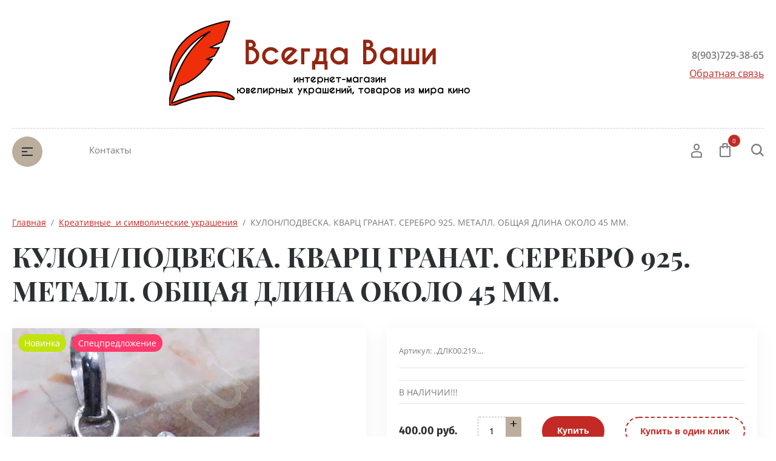

--- FILE ---
content_type: text/html; charset=utf-8
request_url: http://vvashi.ru/magazin/product/668211603
body_size: 14261
content:

	<!doctype html>
<html lang="ru">
<head>
<meta charset="utf-8">
<meta name="robots" content="" /> 
<title>КУЛОН/ПОДВЕСКА. КВАРЦ ГРАНАТ. СЕРЕБРО 925. МЕТАЛЛ. ОБЩАЯ ДЛИНА ОКОЛО 45 ММ.</title>
<meta name="description" content="КУЛОН/ПОДВЕСКА. КВАРЦ ГРАНАТ. СЕРЕБРО 925. МЕТАЛЛ. ОБЩАЯ ДЛИНА ОКОЛО 45 ММ.">
<meta name="keywords" content="КУЛОН/ПОДВЕСКА. КВАРЦ ГРАНАТ. СЕРЕБРО 925. МЕТАЛЛ. ОБЩАЯ ДЛИНА ОКОЛО 45 ММ.">
<meta name="SKYPE_TOOLBAR" content="SKYPE_TOOLBAR_PARSER_COMPATIBLE">
<meta name="viewport" content="width=device-width, initial-scale=1.0, maximum-scale=1.0, user-scalable=no">
<meta name="format-detection" content="telephone=no">
<meta http-equiv="x-rim-auto-match" content="none">


<script src="/g/libs/jquery/1.10.2/jquery.min.js"></script>
<script src="/g/libs/jqueryui/1.10.3/jquery-ui.min.js" charset="utf-8"></script>


<link rel='stylesheet' type='text/css' href='/shared/highslide-4.1.13/highslide.min.css'/>
<script type='text/javascript' src='/shared/highslide-4.1.13/highslide-full.packed.js'></script>
<script type='text/javascript'>
hs.graphicsDir = '/shared/highslide-4.1.13/graphics/';
hs.outlineType = null;
hs.showCredits = false;
hs.lang={cssDirection:'ltr',loadingText:'Загрузка...',loadingTitle:'Кликните чтобы отменить',focusTitle:'Нажмите чтобы перенести вперёд',fullExpandTitle:'Увеличить',fullExpandText:'Полноэкранный',previousText:'Предыдущий',previousTitle:'Назад (стрелка влево)',nextText:'Далее',nextTitle:'Далее (стрелка вправо)',moveTitle:'Передвинуть',moveText:'Передвинуть',closeText:'Закрыть',closeTitle:'Закрыть (Esc)',resizeTitle:'Восстановить размер',playText:'Слайд-шоу',playTitle:'Слайд-шоу (пробел)',pauseText:'Пауза',pauseTitle:'Приостановить слайд-шоу (пробел)',number:'Изображение %1/%2',restoreTitle:'Нажмите чтобы посмотреть картинку, используйте мышь для перетаскивания. Используйте клавиши вперёд и назад'};</script>

            <!-- 46b9544ffa2e5e73c3c971fe2ede35a5 -->
            <script src='/shared/s3/js/lang/ru.js'></script>
            <script src='/shared/s3/js/common.min.js'></script>
        <link rel='stylesheet' type='text/css' href='/shared/s3/css/calendar.css' /><link rel="icon" href="/favicon.ico" type="image/x-icon">

<!--s3_require-->
<link rel="stylesheet" href="/g/basestyle/1.0.1/user/user.css" type="text/css"/>
<link rel="stylesheet" href="/g/basestyle/1.0.1/user/user.blue.css" type="text/css"/>
<script type="text/javascript" src="/g/basestyle/1.0.1/user/user.js" async></script>
<!--/s3_require-->

			
		
		
		
			<link rel="stylesheet" type="text/css" href="/g/shop2v2/default/css/theme.less.css">		
			<script type="text/javascript" src="/g/printme.js"></script>
		<script type="text/javascript" src="/g/shop2v2/default/js/tpl.js"></script>
		<script type="text/javascript" src="/g/shop2v2/default/js/baron.min.js"></script>
		
			<script type="text/javascript" src="/g/shop2v2/default/js/shop2.2.js"></script>
		
	<script type="text/javascript">shop2.init({"productRefs": [],"apiHash": {"getPromoProducts":"4a955222b368e6c3e60c99a632b46431","getSearchMatches":"4dd5cab8002273a7d17bb633fe36e71e","getFolderCustomFields":"c0df25af49f2e74fa618b6153f18d789","getProductListItem":"ee0a6d933d64f752c1c339c8ec76c199","cartAddItem":"4872d5bfd4e72b021e76b89f04537c13","cartRemoveItem":"9e20cc58f485449fec77796ea3d494ed","cartUpdate":"e64c764a79532ccacbec24488967624f","cartRemoveCoupon":"17c37a839d4c77f0fc91eac383409603","cartAddCoupon":"d825b022b10ad963047efeca32c0c781","deliveryCalc":"09793d213edc173bef6428485a213a6d","printOrder":"d700680ef0ba2d772c6028e93507d4d6","cancelOrder":"2042f0345d0cbcc1481cebb0d3e3528f","cancelOrderNotify":"8b3506d3956ee7ad874545662cd0df47","repeatOrder":"967d41916683b997aa780f8d98225e25","paymentMethods":"48367d42ee815798466c317f2eba1ea5","compare":"02a298bf3a45244d5cd38205696a1c26"},"hash": null,"verId": 145318,"mode": "product","step": "","uri": "/magazin","IMAGES_DIR": "/d/","my": [],"shop2_cart_order_payments": 1,"cf_margin_price_enabled": 0,"maps_yandex_key":"","maps_google_key":""});</script>
<style type="text/css">.product-item-thumb {width: 150px;}.product-item-thumb .product-image, .product-item-simple .product-image {height: 150px;width: 150px;}.product-item-thumb .product-amount .amount-title {width: 54px;}.product-item-thumb .product-price {width: 100px;}.shop2-product .product-side-l {width: 150px;}.shop2-product .product-image {height: 150px;width: 150px;}.shop2-product .product-thumbnails li {width: 40px;height: 40px;}</style>





<script src="/g/libs/jquery-slick/1.9.0/slick.min.js" charset="utf-8"></script>

<!--[if lt IE 10]>
<script src="/g/libs/ie9-svg-gradient/0.0.1/ie9-svg-gradient.min.js"></script>
<script src="/g/libs/jquery-placeholder/2.0.7/jquery.placeholder.min.js"></script>
<script src="/g/libs/jquery-textshadow/0.0.1/jquery.textshadow.min.js"></script>
<script src="/g/s3/misc/ie/0.0.1/ie.js"></script>
<![endif]-->
<!--[if lt IE 9]>
<script src="/g/libs/html5shiv/html5.js"></script>
<![endif]-->
</head>
<body>
	<div class="site-wrapper">
		<header role="banner" class="site_header center inPageMargin">
			<div class="site_header__top">
				<div class="site_header__in">
					<div class="site_header__left">
						<div class="site_header__address"></div>
						<div class="site_header__worktime"></div>				
					</div>
					<div class="site_header__center">
												<div id="logo"><a href="/">
				      	<img src="/thumb/2/x1vCWfPqIOjjpNg7wMvtMQ/r/d/logotizer_145318_145611.svg" alt="">
				      	</a>
				     	</div>
						<div class="site_header__name_wrap">
							<div class="site_header__name">
								<a href="http://vvashi.ru">
				                	
				                </a>
							</div>
							<div class="site_header__slogan">
								<a href="http://vvashi.ru">
				                	
				                </a>
							</div>
						</div>
					</div>
					<div class="site_header__right">
						<div class="site_header__phones">
															<a href="tel:8(903)729-38-65" class="phone">8(903)729-38-65</a>
														<!-- <a href="tel:8 (800) 555-63-42" class="phone">8 (800) 555-63-42</a>
							<a href="tel:8 (800) 555-63-42" class="phone">8 (800) 555-63-42</a> -->
						</div>
						<div class="site_header__callback">
							<a href="/obratnaya-svyaz">Обратная связь</a>
						</div>
					</div>
				</div>
			</div>
			<div class="header_bottom__main_wrap">
				<div class="header_bottom center">
					<div class="header_bottom__in">
												<div class="header_bottom__left">
							<div class="header_bottom__menu_opener">
								<div></div>
								<div></div>
								<div></div>
							</div>
							<div class="header_bottom__folders_shared-title">Каталог товаров</div>
							<ul class="header_bottom__folders_shared allinMenuTop"><li><a href="/magazin/folder/9054001" >Сумеречная Сага. Сумеречные товары.</a></li><li><a href="/magazin/folder/2845203" >Дневники Вампира</a></li><li><a href="/magazin/folder/5975203" >GLEE/Хор</a></li><li><a href="/magazin/folder/6250203" >TRUE BLOOD/НАСТОЯЩАЯ КРОВЬ</a></li><li><a href="/magazin/folder/6640403" >SUPERNATURAL/Сверхъестественное</a></li><li class="s3-menu-allin-has opened"><a href="/magazin/folder/27938603" >Креативные  и символические украшения</a><ul class="level-2"><li><a href="/magazin/folder/36019211" >КОЛЬЦА</a></li><li><a href="/magazin/folder/36019411" >БРАСЛЕТЫ</a></li><li class="opened active"><a href="/magazin/folder/36019611" >КУЛОНЫ/ПОДВЕСКИ</a></li><li><a href="/magazin/folder/36019811" >ОЖЕРЕЛЬЯ</a></li><li><a href="/magazin/folder/36020011" >СЕРЬГИ</a></li><li><a href="/magazin/folder/36027211" >БРОШИ</a></li></ul></li><li><a href="/magazin/folder/9613603" >Nightmare Before Christmas. &quot;Кошмар перед Рождеством&quot;.Официальный товар. </a></li><li><a href="/magazin/folder/20828603" >&quot;Голодные игры&quot;/ &quot;The Hunger Games.&quot;</a></li><li><a href="/magazin/folder/27709203" >Frankenweenie /Франкенвини</a></li><li><a href="/magazin/folder/38581403" >GAME OF THRONES/ИГРА ПРЕСТОЛОВ</a></li><li><a href="/magazin/folder/38582003" >&quot;The HOBBIT&quot;/&quot;Хоббит. Фильм.</a></li><li><a href="/magazin/folder/38582203" >&quot;Lord of the Ring&quot;. &quot;Властелин колец&quot;</a></li><li><a href="/magazin/folder/38583403" >ТВ сериал ГЕРОИ./ HEROES</a></li><li><a href="/magazin/folder/38697003" >&quot;СТРЕЛА&quot;/&quot;ARROW&quot;. СЕРИАЛ.</a></li><li><a href="/magazin/folder/38780003" >&quot;Сыны анархии&quot;./&quot;Sons of Anarchy&quot;. Сериал.</a></li><li><a href="/magazin/folder/27155211" >&quot;АГЕНТЫ Щ.И.Т.А&quot;.</a></li><li><a href="/magazin/folder/27155611" >&quot;ОДНАЖДЫ В СКАЗКЕ&quot;.</a></li></ul> 
							<div class="header_bottom__shadow_block"></div>
						</div>
												<div class="header_bottom__center">
							<ul class="header_bottom__menu-top"><li><a href="/kontakty" >Контакты</a></li></ul> 
						</div>
						<div class="header_bottom__right">
							<div class="header_bottom__login">
								<div class="header_bottom__login_opener"><svg xmlns="http://www.w3.org/2000/svg" xmlns:xlink="http://www.w3.org/1999/xlink" width="18px" height="24px"><path fill-rule="evenodd" d="M17.656,23.068 C17.619,23.590 17.165,23.995 16.616,23.995 L1.378,23.995 C0.831,23.995 0.377,23.590 0.339,23.070 L0.003,18.376 C-0.117,16.649 1.289,14.657 3.073,14.027 C6.899,12.717 11.106,12.723 14.914,14.024 C16.712,14.656 18.117,16.649 17.989,18.378 L17.656,23.068 ZM14.202,15.893 C10.866,14.753 7.137,14.749 3.785,15.895 C2.780,16.251 2.029,17.471 2.082,18.243 L2.350,22.007 L15.644,22.007 L15.910,18.243 C15.967,17.468 15.219,16.251 14.202,15.893 ZM9.084,11.682 C6.327,11.682 4.085,9.283 4.085,6.333 C4.085,3.384 6.327,0.984 9.084,0.984 C11.840,0.984 14.082,3.384 14.082,6.333 C14.082,9.283 11.840,11.682 9.084,11.682 ZM9.084,2.973 C7.477,2.973 6.169,4.481 6.169,6.333 C6.169,8.187 7.477,9.694 9.084,9.694 C10.691,9.694 11.999,8.187 11.999,6.333 C11.999,4.481 10.691,2.973 9.084,2.973 Z"/></svg></div>
								<div class="shop-block login-form">
	<div class="block-body">
		<div class="title">Кабинет</div>
				<form method="post" action="/users">
			<input type="hidden" name="mode" value="login" />
			<div class="row login_row">
				<label class="label_title" for="login">Логин или e-mail:</label>
				<label class="field text"><input type="text" name="login" id="login" tabindex="1" value="" /></label>
			</div>
			<div class="row password_row">
				<div class="pass_wrap">
					<label class="label_title" for="password">Пароль:</label>				
					<label class="field password"><input type="password" name="password" id="password" tabindex="2" value="" /></label>
				</div>
				<button type="submit" class="signin-btn" tabindex="3">Войти</button>
			</div>
		<re-captcha data-captcha="recaptcha"
     data-name="captcha"
     data-sitekey="6LddAuIZAAAAAAuuCT_s37EF11beyoreUVbJlVZM"
     data-lang="ru"
     data-rsize="invisible"
     data-type="image"
     data-theme="light"></re-captcha></form>
		<div class="clear-container"></div>
		<div class="login_links">
			<a href="/users/forgot_password" class="forgot">Забыли пароль?</a>
			<a href="/users/register" class="register">Регистрация</a>
		</div>
		
	</div>
</div>							</div>
							<div class="header_bottom__cart classForHide">
								<div class="header_bottom__cart_opener">
									<svg xmlns="http://www.w3.org/2000/svg" xmlns:xlink="http://www.w3.org/1999/xlink" width="18px" height="23px"><path fill-rule="evenodd" d="M16.073,22.993 L1.937,22.993 C0.874,22.993 0.007,22.130 0.007,21.070 L0.007,6.651 C0.007,5.590 0.874,4.727 1.937,4.727 L4.540,4.727 L4.540,1.922 C4.540,0.862 5.407,-0.001 6.471,-0.001 L11.538,-0.001 C12.603,-0.001 13.468,0.862 13.468,1.922 L13.468,4.727 L16.073,4.727 C17.138,4.727 18.004,5.590 18.004,6.651 L18.004,21.070 C18.004,22.130 17.138,22.993 16.073,22.993 ZM11.538,1.922 L6.471,1.922 L6.471,4.727 L11.538,4.727 L11.538,1.922 ZM13.468,6.651 L13.468,7.931 C13.468,8.462 13.037,8.893 12.503,8.893 C11.969,8.893 11.538,8.462 11.538,7.931 L11.538,6.651 L6.471,6.651 L6.471,7.931 C6.471,8.462 6.039,8.893 5.505,8.893 C4.972,8.893 4.540,8.462 4.540,7.931 L4.540,6.651 L1.937,6.651 L1.937,21.070 L16.071,21.070 L16.073,6.651 L13.468,6.651 ZM16.073,21.070 L16.073,22.032 L16.075,21.070 L16.073,21.070 Z"/></svg>
									<span class="header_bottom__cart_opener__amount empty">0</span>
								</div>
								<div class="cart-block-in"><div class="cart-in empty" id="shop2-cart-preview">
	<div class="cart-block">
				<ul></ul>
		<div class="information-cart">
			<div class="information-cart-in">
				<div class="cart-total-amount"><div class="title">Товаров:</div><span class="header_bottom__cart_opener__amount empty">0</span></div>
				<div class="cart-total-sum"><div class="title">На сумму:</div>0.00&nbsp;руб.</div>
			</div>
		</div>
		<div class="cart-block-bot">
			<a href="/magazin/cart" id="shop2-cart-preview" class="cart-link btn-variant1">Оформить</a>
			<a href="/magazin?mode=cart&action=cleanup" class="remove-all-cart-poruduct">Очистить</a>
		</div>
	</div>
</div></div>
							</div>
							<div class="header_bottom__contacts">
								<div class="header_bottom__contacts-opener">
									<svg xmlns="http://www.w3.org/2000/svg" xmlns:xlink="http://www.w3.org/1999/xlink" width="22px" height="22px"><path fill-rule="evenodd" d="M19.680,11.597 L15.521,11.597 C14.902,11.597 14.319,11.838 13.881,12.277 L13.304,12.853 C11.629,11.785 10.212,10.368 9.145,8.695 L9.722,8.119 C10.154,7.686 10.402,7.089 10.402,6.479 L10.402,2.320 C10.402,1.041 9.361,0.000 8.082,0.000 L2.321,0.000 C1.669,0.000 1.069,0.258 0.631,0.723 C0.192,1.191 -0.036,1.836 0.005,2.493 C0.665,12.949 9.048,21.332 19.505,21.993 L19.663,21.997 C20.973,21.997 22.000,20.978 22.000,19.677 L22.000,13.917 C22.000,12.638 20.960,11.597 19.680,11.597 ZM19.663,19.677 L19.663,20.837 L19.652,19.677 C10.357,19.091 2.906,11.640 2.321,2.320 L8.082,2.320 L8.082,6.479 L6.251,8.309 L6.672,9.073 C8.127,11.707 10.289,13.869 12.926,15.325 L13.690,15.748 L15.521,13.917 L19.680,13.917 L19.692,19.673 C19.692,19.673 19.684,19.677 19.663,19.677 Z"/></svg>
								</div>
								<div class="header_bottom__contacts-popup">
									<div class="header_bottom__contacts-title">Контакты</div>
									<div class="header_bottom__contacts-address"></div>
									<div class="header_bottom__contacts-worktime"></div>
									<div class="header_bottom__contacts-phones">
																			</div>
									<div class="site_header__phones">
																					<a href="tel:8(903)729-38-65" class="phone">8(903)729-38-65</a>
																				<!-- <a href="tel:8 (800) 555-63-42" class="phone">8 (800) 555-63-42</a>
										<a href="tel:8 (800) 555-63-42" class="phone">8 (800) 555-63-42</a> -->
									</div>
									<div class="header_bottom__contacts-callback">
										<a href="/obratnaya-svyaz">Обратная связь</a>
									</div>
								</div>
							</div>
							<div class="header_bottom__search">
								<div class="header_bottom__search_opener">
									<svg xmlns="http://www.w3.org/2000/svg" xmlns:xlink="http://www.w3.org/1999/xlink" width="21px" height="21px"><path fill-rule="evenodd" d="M20.993,19.297 L19.347,20.992 L14.347,15.864 C12.829,17.176 10.872,17.969 8.734,17.969 C3.910,17.969 -0.000,13.946 -0.000,8.984 C-0.000,4.022 3.910,-0.000 8.734,-0.000 C13.558,-0.000 17.469,4.022 17.469,8.984 C17.469,10.882 16.893,12.640 15.916,14.091 L20.993,19.297 ZM8.719,2.406 C5.181,2.406 2.312,5.358 2.312,9.000 C2.312,12.641 5.181,15.594 8.719,15.594 C10.220,15.594 11.583,15.040 12.675,14.149 L12.588,14.060 L14.161,12.440 C14.761,11.436 15.125,10.265 15.125,9.000 C15.125,5.358 12.257,2.406 8.719,2.406 Z"/></svg>
								</div>
								<div class="header_bottom__popup_wrap">
									<div class="header_bottom__popup_wrap_in">
										<div class="header_bottom__popup_wrap_in-closer"></div>
										<div class="header_bottom__popup_wrap_title">Поиск</div>
										<form action="/search" class="header_bottom__popup_wrap_form" method="get">
											<input name="search" type="text"  class="search-text" onBlur="this.value=this.value==''?'Поиск по сайту':this.value;" onFocus="this.value=this.value=='Поиск по сайту'?'':this.value;" value="Поиск по сайту" />
											<input type="submit" class="search-button" value="" />
										<re-captcha data-captcha="recaptcha"
     data-name="captcha"
     data-sitekey="6LddAuIZAAAAAAuuCT_s37EF11beyoreUVbJlVZM"
     data-lang="ru"
     data-rsize="invisible"
     data-type="image"
     data-theme="light"></re-captcha></form>
											
	
<div class="shop-block search-form">
	<div class="block-title">
		<div class="text">Расширенный поиск</div>
		<span class="logo">
			<div><span></span></div>
			<div><span></span></div>
		</span>
	</div>
	<div class="block-body">
		<form action="/magazin/search" enctype="multipart/form-data">
			<input type="hidden" name="sort_by" value=""/>
			
							<div class="row">
					<div class="row-title">Цена (руб.):</div>
					<div class="label_wrap">
						<label><span>от</span><input name="s[price][min]" type="text" size="5" class="small" value="" /></label>
						<label><span>до</span><input name="s[price][max]" type="text" size="5" class="small" value="" /></label>
					</div>
				</div>
			
							<div class="row">
					<label class="row-title" for="shop2-name">Название:</label>
					<input type="text" name="s[name]" size="20" id="shop2-name" value="" />
				</div>
			
							<div class="row">
					<label class="row-title" for="shop2-article">Артикул:</label>
					<input type="text" name="s[article]" id="shop2-article" value="" />
				</div>
			
							<div class="row">
					<label class="row-title" for="shop2-text">Текст:</label>
					<input type="text" name="search_text" size="20" id="shop2-text"  value="" />
				</div>
			
			
							<div class="row">
					<div class="row-title">Выберите категорию:</div>
					<select name="s[folder_id]" id="s[folder_id]">
						<option value="">Все</option>
																																		<option value="222295611" class="level1" >
									 Сумеречная Сага. Сумеречные товары.
								</option>
																												<option value="222294011" class="level1" >
									 Дневники Вампира
								</option>
																												<option value="222294211" class="level1" >
									 GLEE/Хор
								</option>
																												<option value="222294811" class="level1" >
									 TRUE BLOOD/НАСТОЯЩАЯ КРОВЬ
								</option>
																												<option value="222295011" class="level1" >
									 SUPERNATURAL/Сверхъестественное
								</option>
																												<option value="222298211" class="level1" >
									 Креативные  и символические украшения
								</option>
																												<option value="222298611" class="level2" >
									&raquo; КОЛЬЦА
								</option>
																												<option value="222298811" class="level2" >
									&raquo; БРАСЛЕТЫ
								</option>
																												<option value="222299011" class="level2" >
									&raquo; КУЛОНЫ/ПОДВЕСКИ
								</option>
																												<option value="222299211" class="level2" >
									&raquo; ОЖЕРЕЛЬЯ
								</option>
																												<option value="222299411" class="level2" >
									&raquo; СЕРЬГИ
								</option>
																												<option value="222299611" class="level2" >
									&raquo; БРОШИ
								</option>
																												<option value="222295811" class="level1" >
									 Nightmare Before Christmas. &quot;Кошмар перед Рождеством&quot;.Официальный товар. 
								</option>
																												<option value="222296611" class="level1" >
									 &quot;Голодные игры&quot;/ &quot;The Hunger Games.&quot;
								</option>
																												<option value="222298011" class="level1" >
									 Frankenweenie /Франкенвини
								</option>
																												<option value="222302211" class="level1" >
									 GAME OF THRONES/ИГРА ПРЕСТОЛОВ
								</option>
																												<option value="222302811" class="level1" >
									 &quot;The HOBBIT&quot;/&quot;Хоббит. Фильм.
								</option>
																												<option value="222303011" class="level1" >
									 &quot;Lord of the Ring&quot;. &quot;Властелин колец&quot;
								</option>
																												<option value="222304211" class="level1" >
									 ТВ сериал ГЕРОИ./ HEROES
								</option>
																												<option value="222305411" class="level1" >
									 &quot;СТРЕЛА&quot;/&quot;ARROW&quot;. СЕРИАЛ.
								</option>
																												<option value="222306211" class="level1" >
									 &quot;Сыны анархии&quot;./&quot;Sons of Anarchy&quot;. Сериал.
								</option>
																												<option value="222297411" class="level1" >
									 &quot;АГЕНТЫ Щ.И.Т.А&quot;.
								</option>
																												<option value="222297611" class="level1" >
									 &quot;ОДНАЖДЫ В СКАЗКЕ&quot;.
								</option>
																		</select>
				</div>

				<div id="shop2_search_custom_fields"></div>
			
						
							<div class="row">
					<div class="row-title">Производитель:</div>
					<select name="s[vendor_id]">
						<option value="">Все</option>          
													<option value="39280011" >"МАСТЕР-КЛАСС"</option>
													<option value="39280211" >"СОНЕТ"</option>
													<option value="39280411" >ACCESSORIES</option>
													<option value="39280611" >Accessory</option>
													<option value="39280811" >APT.9</option>
													<option value="39281011" >ARTISTI</option>
													<option value="39281211" >Bonmarche</option>
													<option value="39281411" >BRAVADO</option>
													<option value="39281611" >BURTON</option>
													<option value="39281811" >CLAIRE S</option>
													<option value="39282011" >DIAMONDS $ LEARLS</option>
													<option value="39282211" >diva</option>
													<option value="39282411" >DIVIDED</option>
													<option value="39282611" >DOROTHY PERKINS</option>
													<option value="39282811" >Emitations</option>
													<option value="39283011" >Enesco </option>
													<option value="39283211" >FASHION EARRINGS</option>
													<option value="39283411" >FOLIA</option>
													<option value="39283611" >FOREVER 21</option>
													<option value="39283811" >FREEDOM at TOPSHOP</option>
													<option value="39284011" >GEGRGE</option>
													<option value="39284211" >GEORGE</option>
													<option value="39284411" >GHIANT</option>
													<option value="39284611" >Ghiant Aerosols NV./sa.Hobby Colour.</option>
													<option value="39284811" >H&M</option>
													<option value="39285011" >HOT</option>
													<option value="39285211" >Iam</option>
													<option value="39285411" >ICING</option>
													<option value="39285611" >ICON</option>
													<option value="39285811" >IMASTAR</option>
													<option value="39286011" >JACQUARD</option>
													<option value="39286211" >jane norman</option>
													<option value="39286411" >jewellery by design</option>
													<option value="39286611" >KOH-I-NOOR</option>
													<option value="39286811" >KRYLON</option>
													<option value="39287011" >KW</option>
													<option value="39287211" >LEA & MOI</option>
													<option value="39287411" >Lwenlyone</option>
													<option value="39287611" >M STYLE LAB</option>
													<option value="39287811" >MARABU</option>
													<option value="39288011" >MIA collection</option>
													<option value="39288211" >MIXIT</option>
													<option value="39288411" >NAPIER</option>
													<option value="39288611" >NECA.</option>
													<option value="39288811" >Neu</option>
													<option value="39289011" >NIXIT</option>
													<option value="39289211" >OOPIA</option>
													<option value="39289411" >OPIAtm</option>
													<option value="39289611" >pimkie</option>
													<option value="39289811" >RAINBOW</option>
													<option value="39290011" >Ravensburger Германия</option>
													<option value="39290211" >RESERVED</option>
													<option value="39290411" >Ribbon & Asher</option>
													<option value="39290611" >rue21</option>
													<option value="39290811" >SIX</option>
													<option value="39291011" >SoHO</option>
													<option value="39291211" >STAEDTLER</option>
													<option value="39291411" >STORE TWENTY ONE</option>
													<option value="39291611" >TARGET</option>
													<option value="39291811" >true SPIRIT</option>
													<option value="39292011" >VIVA DECOR</option>
													<option value="39292211" >WAllis</option>
													<option value="39292411" >WB</option>
													<option value="39292611" >XHILARATI N</option>
													<option value="39292811" >«HAHNEMUHLE»</option>
													<option value="39293011" >«Невская Палитра»</option>
													<option value="39293211" >Арора Десинг/Arora Design </option>
													<option value="39293411" >БИЖУТЕРИЯ</option>
													<option value="39293611" >ГОЗНАК</option>
													<option value="39293811" >ДЕКОЛА</option>
													<option value="39294011" >Коллекции &quot;Rosina Wachtmeister/Розина Вахтмайстеp&quot;</option>
													<option value="39294211" >Коллекции &quot;Weihnachten/Рождество&quot;</option>
													<option value="39294411" >ЛАДОГА</option>
													<option value="39294611" >НЕ ВЫБРАНО</option>
													<option value="39294811" >Предприятие «ХУДОЖЕСТВЕННЫЕ МАТЕРИАЛЫ»</option>
													<option value="39295011" >РУЧНАЯ РАБОТА</option>
													<option value="39295211" >Эльф маркет</option>
											</select>
				</div>
			
											    <div class="row">
				        <div class="row-title">Новинка:</div>
				            				            <select name="s[flags][2]">
				            <option value="">Все</option>
				            <option value="1">да</option>
				            <option value="0">нет</option>
				        </select>
				    </div>
		    												    <div class="row">
				        <div class="row-title">Спецпредложение:</div>
				            				            <select name="s[flags][1]">
				            <option value="">Все</option>
				            <option value="1">да</option>
				            <option value="0">нет</option>
				        </select>
				    </div>
		    							
			

							<div class="row">
					<div class="row-title">Результатов на странице:</div>
					<select name="s[products_per_page]">
																										<option value="5">5</option>
																				<option value="20">20</option>
																				<option value="35">35</option>
																				<option value="50">50</option>
																				<option value="65">65</option>
																				<option value="80">80</option>
																				<option value="95">95</option>
											</select>
				</div>
			
			<div class="clear-container"></div>
			<div class="row">
				<button type="submit" class="search-btn">Найти</button>
			</div>
		<re-captcha data-captcha="recaptcha"
     data-name="captcha"
     data-sitekey="6LddAuIZAAAAAAuuCT_s37EF11beyoreUVbJlVZM"
     data-lang="ru"
     data-rsize="invisible"
     data-type="image"
     data-theme="light"></re-captcha></form>
		<div class="clear-container"></div>
	</div>
</div><!-- Search Form -->									</div>
								</div>
							</div>
						</div>
					</div>
				</div>
			</div>
		</header><!--  .site-header -->
						<div class="site-container center">
			<aside role="complementary" class="site-sidebar-left display">
				<nav class="site-sidebar-left-nav">
					<ul class="site-sidebar-left__menu-left"><li><a href="/kontakty" >Контакты</a></li></ul> 
				</nav>
				<div class="filter_wrapper"></div>
			</aside> <!-- .site-sidebar.left -->

			<main role="main" class="site-main centered productPage">
				
<div class="site-path" data-url="/"><a href="/">Главная</a>  /  <a href="/magazin/folder/27938603">Креативные  и символические украшения</a>  /  КУЛОН/ПОДВЕСКА. КВАРЦ ГРАНАТ. СЕРЕБРО 925. МЕТАЛЛ. ОБЩАЯ ДЛИНА ОКОЛО 45 ММ.</div>				<h1>КУЛОН/ПОДВЕСКА. КВАРЦ ГРАНАТ. СЕРЕБРО 925. МЕТАЛЛ. ОБЩАЯ ДЛИНА ОКОЛО 45 ММ.</h1>	
	<div class="shop2-cookies-disabled shop2-warning hide"></div>
	
	
	
		
							
			
							
			
							
			
		
					

<form 
	method="post" 
	action="/magazin?mode=cart&amp;action=add" 
	accept-charset="utf-8"
	class="shop2-product">

	<input type="hidden" name="kind_id" value="2378173811"/>
	<input type="hidden" name="product_id" value="1986124211"/>
	<input type="hidden" name="meta" value='null'/>

	<div class="product-side-l">
				
		<div class="side-l_left">
			
						
				<div class="product_image fullWidth">
					    				
						<div class="product-compare">
					<label>
				<input type="checkbox" value="2378173811"/>
				Добавить к сравнению
			</label>
					</div>
				
					<div class="product_flags">
						<div class="product-new">Новинка</div>						<div class="product-spec">
						Спецпредложение</div>					</div>
					<div class="product_image_wrap">
													<a href="/d/45mm_гранат.jpg" class="product-image-a">
							  <img src="/thumb/2/ZcA8dt8Lv3a1PHpp40dMCQ/600r600/d/45mm_%D0%B3%D1%80%D0%B0%D0%BD%D0%B0%D1%82.jpg"  />
							</a>
																							</div>
				</div>
				
								
						
			
			
		</div>

		
	</div>
	<div class="product-side-r">

		
		<div class="product-side-r_middle">
							<div class="new_flags" style="padding: 0 0 10px;">
									</div>
						<div class="product-side-r_top">
				
	
					
	
	
					<div class="shop2-product-article"><span>Артикул:</span> ..ДЛК00.219....</div>
	
					
			</div>
			<div class="product-side-r_middle-top">
								
 
		
	
			</div>
			                <div class="product-anonce">
                    В НАЛИЧИИ!!!
                </div>
            						<div class="product-side-r_middle-middle">
				<div class="product-price">
						
						<div class="price-current">
		<strong>400.00</strong>&nbsp;руб.			</div>
				</div>
				
	<div class="product-amount product_amount_wrap">
					<div class="amount-title">Количество:</div>
							<div class="shop2-product-amount">
				<button type="button" class="amount-minus">&#8722;</button><input type="text" name="amount" maxlength="4" value="1" /><button type="button" class="amount-plus">&#43;</button>
			</div>
			</div>

				
			<button class="shop2-product-btn type-3 buy" type="submit">
			<span>Купить</span>
		</button>
	

<input type="hidden" value="КУЛОН/ПОДВЕСКА. КВАРЦ ГРАНАТ. СЕРЕБРО 925. МЕТАЛЛ. ОБЩАЯ ДЛИНА ОКОЛО 45 ММ." name="product_name" />
<input type="hidden" value="http://vvashi.ru/magazin/product/668211603" name="product_link" />								<div class="buy_one_click">Купить в один клик</div>
							</div>
						
		</div>
		

		<div class="product-side-r_bottom">
							<div class="product-side-r_middle-bottom">
					<div class="product-side-r_middle-bottom__links">
													<a href="/dostavka" class="product-side-r_middle-bottom__link" target="_blank">
								<span class="left"><img src=/thumb/2/Frmh9lbQkg_V_o4g7JhIug/880r360/d/car_1.svg  alt=""></span>
								<span class="right">
									<span class="top">Доставка</span>
									<span class="bottom">по Москве и МО</span>
								</span>
							</a>
													<a href="/oplata" class="product-side-r_middle-bottom__link" target="_blank">
								<span class="left"><img src=/thumb/2/bPDXRF0ivDAGF3AlAfgNig/880r360/d/card_1.svg  alt=""></span>
								<span class="right">
									<span class="top">Принимаем</span>
									<span class="bottom">Оплату картами</span>
								</span>
							</a>
													<a href="/kontakty" class="product-side-r_middle-bottom__link" target="_blank">
								<span class="left"><img src=/thumb/2/zca2FgJ1bvCrXrFgyUJofw/880r360/d/point_1.svg  alt=""></span>
								<span class="right">
									<span class="top">Более 10 пунктов</span>
									<span class="bottom">самовывоза</span>
								</span>
							</a>
											</div>
				</div>
										<div class="pluso_wrapper">
					<span class="pluso-header">поделиться</span>
										<script src="https://yastatic.net/es5-shims/0.0.2/es5-shims.min.js"></script>
					<script src="https://yastatic.net/share2/share.js"></script>
					<div class="ya-share2" data-services="messenger,vkontakte,odnoklassniki,telegram,viber,whatsapp"></div>
				</div>
					</div>
	</div>
	<div class="shop2-clear-container"></div>
<re-captcha data-captcha="recaptcha"
     data-name="captcha"
     data-sitekey="6LddAuIZAAAAAAuuCT_s37EF11beyoreUVbJlVZM"
     data-lang="ru"
     data-rsize="invisible"
     data-type="image"
     data-theme="light"></re-captcha></form><!-- Product -->

	



	<div class="shop-product-tabulation" id="product_tabs">
					<ul class="shop-product-tabs">
				<li class="active-tab"><a href="#shop2-tabs-2">Описание</a></li>
			</ul>

						<div class="shop-product-desc">
				
				
								<div class="desc-area active-area" id="shop2-tabs-2">
					<p><img alt="45mm гранат" src="/thumb/2/OPFfEUSxP3Wr9Dtr7zCcYQ/r/d/45mm_%D0%B3%D1%80%D0%B0%D0%BD%D0%B0%D1%82.jpg" style="border-width: 0;" title="" /> &nbsp; &nbsp; &nbsp; &nbsp; &nbsp; &nbsp; &nbsp; &nbsp; &nbsp; &nbsp; &nbsp; &nbsp; &nbsp; &nbsp; &nbsp; &nbsp; &nbsp; &nbsp; &nbsp; &nbsp; &nbsp; &nbsp;</p>
					<div class="shop2-clear-container"></div>
				</div>
								
								
								
				
				
				
			</div><!-- Product Desc -->
		
				<div class="shop2-clear-container"></div>
	</div>

	


	<div class="buy-one-click-form-wr">
		    <div class="buy-one-click-form-in" >
		        <div class="close-form">
		        	<div></div>
		        	<div></div>
		        </div>
		        <div class="tpl-anketa" data-api-url="/-/x-api/v1/public/?method=form/postform&param[form_id]=7631811" data-api-type="form">
	<div class="title">Купить в один клик</div>			<form method="post" action="/" data-s3-anketa-id="7631811">
		<input type="hidden" name="params[placeholdered_fields]" value="" />
		<input type="hidden" name="form_id" value="7631811">
		<input type="hidden" name="tpl" value="global:shop2.2.81.form.minimal.tpl">
									        <div class="tpl-field type-text">
	          	          	          <div class="field-value">
	          	                        <input  type="hidden" size="30" maxlength="100" value="3.18.214.236" name="d[0]" />
	            	            	          </div>
	        </div>
	        						        <div class="tpl-field type-text">
	          	          	          <div class="field-value">
	          	                        <input  type="hidden" size="30" maxlength="100" value="" name="d[1]"class="productLink" />
	            	            	          </div>
	        </div>
	        						        <div class="tpl-field type-text">
	          	          	          <div class="field-value">
	          	                        <input  type="hidden" size="30" maxlength="100" value="" name="d[2]"class="productName" />
	            	            	          </div>
	        </div>
	        						        <div class="tpl-field type-text">
	          <div class="field-title">Имя:</div>	          	          <div class="field-value">
	          	                        <input   type="text" size="30" maxlength="100" value="" name="d[3]" />
	            	            	          </div>
	        </div>
	        						        <div class="tpl-field type-textarea">
	          <div class="field-title">Комментарий:</div>	          	          <div class="field-value">
	          		            	<textarea  cols="50" rows="7" name="d[4]"></textarea>
	            	            	          </div>
	        </div>
	        						        <div class="tpl-field type-calendar">
	          <div class="field-title">Выбор даты:</div>	          	          <div class="field-value">
	          						<span><input type="text" size="15" readonly="readonly" value="" name="d[5]" id="d[5]" class="initCalendar" /></span>
					            	          </div>
	        </div>
	        		
		
		<div class="tpl-field tpl-field-button">
			<button type="submit" class="tpl-form-button">Отправить</button>
		</div>

		<re-captcha data-captcha="recaptcha"
     data-name="captcha"
     data-sitekey="6LddAuIZAAAAAAuuCT_s37EF11beyoreUVbJlVZM"
     data-lang="ru"
     data-rsize="invisible"
     data-type="image"
     data-theme="light"></re-captcha></form>
		<script type="text/javascript" src="/shared/misc/calendar.gen.js"></script>			</div>
		    </div>
	</div>
		<p><a href="javascript:shop2.back()" class="shop2-btn shop2-btn-back">Назад</a></p>

	


	
	</main> <!-- .site-main -->
		</div>
		
		<footer role="contentinfo" class="site-footer">
			<div class="site-footer__top">
				<ul class="site-footer__top-menu"><li><a href="/kontakty" >Контакты</a></li></ul> 
			</div>
			<div class="site-footer__middle center">
				<div class="site-footer__middle-left">
					<div class="site-footer__middle-left_address_wrap">
						<div class="site-footer__middle-left_title">Наши контакты</div>
						<div class="site-footer__middle-left_address"></div>
						<div class="site-footer__middle-left_worktime"></div>
					</div>
					<div class="site-footer__middle-left_phones_wrap">
						<div class="site-footer__middle-left_phones">
															<a href="tel:8(903)729-38-65" class="site-footer__middle-left_phone">8(903)729-38-65</a>
														<!-- <a href="tel:8 (800) 555-63-42" class="phone">8 (800) 555-63-42</a>
							<a href="tel:8 (800) 555-63-42" class="phone">8 (800) 555-63-42</a> -->
						</div>
						<div class="site-footer__middle-left_callback">
							<a href="/obratnaya-svyaz">Обратная связь</a>
						</div>
					</div>
				</div>
									<div class="site-footer__middle-middle">
						<div class="site-footer__middle-middle_payment">
							<div class="site-footer__middle-middle_title">Способы оплаты</div>
							<div class="site-footer__middle-middle_payment_wrap">
																											<a href="https://money.yandex.ru/" target="_blank"><img src=/thumb/2/ylN8GHr6EWUwjETzMZYQ4Q/75r35/d/1254875.png  alt=""></a>
																																				<a href="https://www.webmoney.ru/" target="_blank"><img src=/thumb/2/CCaC4sW6n4bVFDmMxy4Ysg/75r35/d/1254876.png  alt=""></a>
																																				<a href="https://www.mastercard.ru" target="_blank"><img src=/thumb/2/P0HaI86No_PyXRARrIIp0w/75r35/d/1254877.png  alt=""></a>
																																				<a href="https://www.visa.com.ru/" target="_blank"><img src=/thumb/2/8JH-sRM-2Qc61C58171G9Q/75r35/d/1254878.png  alt=""></a>
																																				<a href="https://www.paypal.com/" target="_blank"><img src=/thumb/2/o_oOppDJdALW3wzLrqobTQ/75r35/d/1254879.png  alt=""></a>
																								</div>
						</div>
					</div>
												<div class="site-footer__middle-right">
					<div class="site-footer__middle-right_socials">
						<div class="site-footer__middle-right_socials_title">Присоединяйтесь!</div>
						<div class="site-footer__middle-right_socials_wrap">
																								<a href="http://facebook.com/"><img src=/thumb/2/-RT7Gy7r8owCyQULD43AKw/35r35/d/fgs16_facebook_11.svg  alt=""></a>
																																<a href="http://vkontakte.ru/"><img src=/thumb/2/1a-ppDhQeqyt4j0TauLgWA/35r35/d/fgs16_vk.svg  alt=""></a>
																																<a href="http://www.odnoklassniki.ru/"><img src=/thumb/2/r7HY_BSXjCQyRJsR3CNX5g/35r35/d/fgs16_ok.svg  alt=""></a>
																																<a href="https://www.instagram.com/"><img src=/thumb/2/cvqDhllYWX9VPSch5nS5Og/35r35/d/fgs16_instagram_0.svg  alt=""></a>
																																<a href="https://twitter.com/"><img src=/thumb/2/58vezA-SSRCW_JrAXyPdOQ/35r35/d/fgs16_twitter.svg  alt=""></a>
																					</div>
					</div>
				</div>
							</div>
			<div class="site-footer__bottom">
				<div class="site-footer__bottom-in center">
					<div class="site-footer__bottom-copyright">
																														Copyright &copy; 2010
					</div>
					<div class="site-footer__bottom-counters"><!--LiveInternet counter--><script type="text/javascript"><!--
document.write("<a href='//www.liveinternet.ru/click' "+
"target=_blank><img src='//counter.yadro.ru/hit?t42.11;r"+
escape(document.referrer)+((typeof(screen)=="undefined")?"":
";s"+screen.width+"*"+screen.height+"*"+(screen.colorDepth?
screen.colorDepth:screen.pixelDepth))+";u"+escape(document.URL)+
";"+Math.random()+
"' alt='' title='LiveInternet' "+
"border='0' width='31' height='31'><\/a>")
//--></script><!--/LiveInternet-->

<!-- Rating@Mail.ru counter -->
<script type="text/javascript">//<![CDATA[
var _tmr = _tmr || [];
_tmr.push({id: "2432171", type: "pageView", start: (new Date()).getTime()});
(function (d, w) {
   var ts = d.createElement("script"); ts.type = "text/javascript"; ts.async = true;
   ts.src = (d.location.protocol == "https:" ? "https:" : "http:") + "//top-fwz1.mail.ru/js/code.js";
   var f = function () {var s = d.getElementsByTagName("script")[0]; s.parentNode.insertBefore(ts, s);};
   if (w.opera == "[object Opera]") { d.addEventListener("DOMContentLoaded", f, false); } else { f(); }
})(document, window);
//]]></script><noscript><div style="position:absolute;left:-10000px;">
<img src="//top-fwz1.mail.ru/counter?id=2432171;js=na" style="border:0;" height="1" width="1" alt="Рейтинг@Mail.ru" />
</div></noscript>
<!-- //Rating@Mail.ru counter -->


<!-- Rating@Mail.ru logo -->
<a href="http://top.mail.ru/jump?from=2432171">
<img src="//top-fwz1.mail.ru/counter?id=2432171;t=403;l=1" 
style="border:0;" height="31" width="88" alt="Рейтинг@Mail.ru" /></a>
<!-- //Rating@Mail.ru logo -->
<!--__INFO2026-01-14 00:59:13INFO__-->
</div>
					<div class="site-footer__bottom-copy"><span style='font-size:14px;' class='copyright'><!--noindex--><span style="text-decoration:underline; cursor: pointer;" onclick="javascript:window.open('https://megagr'+'oup.ru/?utm_referrer='+location.hostname)" class="copyright">Мегагрупп.ру</span> <!--/noindex--><!--/noindex--></span></div>
				</div>
			</div>
		</footer> <!-- .site-footer -->
	</div>
	<div class="scrollTop_btn"></div>
	
	<link rel="stylesheet" href="/g/css/styles_articles_tpl.css">
		
	
	
	
	<script src="/g/templates/shop2/2.81.2/js/plugins.min.js" charset="utf-8"></script>

	<script type="text/javascript" src="/g/s3/misc/eventable/0.0.1/s3.eventable.js"></script>
	<script type="text/javascript" src="/g/s3/misc/math/0.0.1/s3.math.js"></script>
	<script type="text/javascript" src="/g/s3/menu/allin/0.0.2/s3.menu.allin.js"></script>
	
	<script src="/g/templates/shop2/2.81.2/js/main.js" charset="utf-8"></script>
	
		
	<link rel="stylesheet" href="/t/v25/images/css/theme.scss.css">
	 	    <link rel="stylesheet" href="/t/v25/images/theme12/theme.scss.css">
		
	<link rel="stylesheet" href="/g/templates/shop2/2.81.2/css/plugins.styles.css">
	
	<script src="/t/v25/images/js/jquery.equalheightresponsive.js" charset="utf-8"></script>
	
	  <script>
	    $(function(){
	      $('.product-item-thumb .product-top').equalHeightResponsive();
	    });
	  </script>
	
	

<!-- assets.bottom -->
<!-- </noscript></script></style> -->
<script src="/my/s3/js/site.min.js?1768224484" ></script>
<script src="/my/s3/js/site/defender.min.js?1768224484" ></script>
<script src="https://cp.onicon.ru/loader/53c8db3372d22c45010001b2.js" data-auto async></script>
<script >/*<![CDATA[*/
var megacounter_key="7c06b0405c5600be753c3a3770b6f4f1";
(function(d){
    var s = d.createElement("script");
    s.src = "//counter.megagroup.ru/loader.js?"+new Date().getTime();
    s.async = true;
    d.getElementsByTagName("head")[0].appendChild(s);
})(document);
/*]]>*/</script>
<script >/*<![CDATA[*/
$ite.start({"sid":144755,"vid":145318,"aid":9894,"stid":4,"cp":21,"active":true,"domain":"vvashi.ru","lang":"ru","trusted":false,"debug":false,"captcha":3});
/*]]>*/</script>
<!-- /assets.bottom -->
</body>
<!-- ID -->
</html>


--- FILE ---
content_type: text/javascript
request_url: http://counter.megagroup.ru/7c06b0405c5600be753c3a3770b6f4f1.js?r=&s=1280*720*24&u=http%3A%2F%2Fvvashi.ru%2Fmagazin%2Fproduct%2F668211603&t=%D0%9A%D0%A3%D0%9B%D0%9E%D0%9D%2F%D0%9F%D0%9E%D0%94%D0%92%D0%95%D0%A1%D0%9A%D0%90.%20%D0%9A%D0%92%D0%90%D0%A0%D0%A6%20%D0%93%D0%A0%D0%90%D0%9D%D0%90%D0%A2.%20%D0%A1%D0%95%D0%A0%D0%95%D0%91%D0%A0%D0%9E%20925.%20%D0%9C%D0%95%D0%A2%D0%90%D0%9B%D0%9B.%20%D0%9E%D0%91%D0%A9%D0%90%D0%AF%20%D0%94%D0%9B%D0%98%D0%9D%D0%90%20%D0%9E%D0%9A%D0%9E%D0%9B%D0%9E%2045%20%D0%9C%D0%9C.&fv=0,0&en=1&rld=0&fr=0&callback=_sntnl1768424411736&1768424411736
body_size: 198
content:
//:1
_sntnl1768424411736({date:"Wed, 14 Jan 2026 21:00:11 GMT", res:"1"})